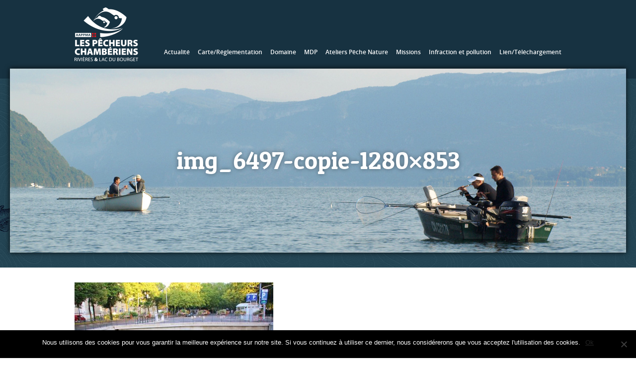

--- FILE ---
content_type: text/html; charset=UTF-8
request_url: http://www.pecheurs-chamberiens.fr/parcours-de-peche-prendre-relacher-de-leysse-a-chambery/img_6497-copie-1280x853/
body_size: 6497
content:
<!DOCTYPE html>
<html lang="fr">
<head>
	<meta charset="utf-8" />
	<meta name="viewport" content="width=device-width; initial-scale=1"/>
	<title>img_6497-copie-1280x853 - Pêcheurs Chambériens</title>
		<link rel="apple-touch-icon-precomposed" sizes="144x144" href="http://www.pecheurs-chamberiens.fr/wp-content/themes/base/ico/apple-touch-icon-144-precomposed.png">
	<link rel="apple-touch-icon-precomposed" sizes="114x114" href="http://www.pecheurs-chamberiens.fr/wp-content/themes/base/ico/apple-touch-icon-114-precomposed.png">
	<link rel="apple-touch-icon-precomposed" sizes="72x72" href="http://www.pecheurs-chamberiens.fr/wp-content/themes/base/ico/apple-touch-icon-72-precomposed.png">
	<link rel="apple-touch-icon-precomposed" href="http://www.pecheurs-chamberiens.fr/wp-content/themes/base/ico/apple-touch-icon-57-precomposed.png">
	<link rel="shortcut icon" href="http://www.pecheurs-chamberiens.fr/wp-content/themes/base/ico/favicon.png">
	<link rel="stylesheet" media="all" href="http://www.pecheurs-chamberiens.fr/wp-content/themes/base/css/base.css" />
	<link rel="stylesheet" media="all" href="http://www.pecheurs-chamberiens.fr/wp-content/themes/base/css/base-wp.css" />
	<!--[if lt IE 9]>
	<script src="http://www.pecheurs-chamberiens.fr/wp-content/themes/base/js/html5shiv.js"></script>
	<![endif]-->
		<script src="http://www.pecheurs-chamberiens.fr/wp-content/themes/base/js/jquery.js"></script>
	<meta name='robots' content='index, follow, max-image-preview:large, max-snippet:-1, max-video-preview:-1' />
	<style>img:is([sizes="auto" i], [sizes^="auto," i]) { contain-intrinsic-size: 3000px 1500px }</style>
	
	<!-- This site is optimized with the Yoast SEO plugin v24.8.1 - https://yoast.com/wordpress/plugins/seo/ -->
	<link rel="canonical" href="http://www.pecheurs-chamberiens.fr/parcours-de-peche-prendre-relacher-de-leysse-a-chambery/img_6497-copie-1280x853/" />
	<script type="application/ld+json" class="yoast-schema-graph">{"@context":"https://schema.org","@graph":[{"@type":"WebPage","@id":"http://www.pecheurs-chamberiens.fr/parcours-de-peche-prendre-relacher-de-leysse-a-chambery/img_6497-copie-1280x853/","url":"http://www.pecheurs-chamberiens.fr/parcours-de-peche-prendre-relacher-de-leysse-a-chambery/img_6497-copie-1280x853/","name":"img_6497-copie-1280x853 - Pêcheurs Chambériens","isPartOf":{"@id":"https://www.pecheurs-chamberiens.fr/#website"},"primaryImageOfPage":{"@id":"http://www.pecheurs-chamberiens.fr/parcours-de-peche-prendre-relacher-de-leysse-a-chambery/img_6497-copie-1280x853/#primaryimage"},"image":{"@id":"http://www.pecheurs-chamberiens.fr/parcours-de-peche-prendre-relacher-de-leysse-a-chambery/img_6497-copie-1280x853/#primaryimage"},"thumbnailUrl":"http://www.pecheurs-chamberiens.fr/wp-content/uploads/2016/12/IMG_6497-Copie-1280x853.jpg","datePublished":"2016-12-08T17:56:15+00:00","breadcrumb":{"@id":"http://www.pecheurs-chamberiens.fr/parcours-de-peche-prendre-relacher-de-leysse-a-chambery/img_6497-copie-1280x853/#breadcrumb"},"inLanguage":"fr-FR","potentialAction":[{"@type":"ReadAction","target":["http://www.pecheurs-chamberiens.fr/parcours-de-peche-prendre-relacher-de-leysse-a-chambery/img_6497-copie-1280x853/"]}]},{"@type":"ImageObject","inLanguage":"fr-FR","@id":"http://www.pecheurs-chamberiens.fr/parcours-de-peche-prendre-relacher-de-leysse-a-chambery/img_6497-copie-1280x853/#primaryimage","url":"http://www.pecheurs-chamberiens.fr/wp-content/uploads/2016/12/IMG_6497-Copie-1280x853.jpg","contentUrl":"http://www.pecheurs-chamberiens.fr/wp-content/uploads/2016/12/IMG_6497-Copie-1280x853.jpg"},{"@type":"BreadcrumbList","@id":"http://www.pecheurs-chamberiens.fr/parcours-de-peche-prendre-relacher-de-leysse-a-chambery/img_6497-copie-1280x853/#breadcrumb","itemListElement":[{"@type":"ListItem","position":1,"name":"Le parcours de pêche « prendre et relâcher » de la Leysse à Chambéry","item":"http://www.pecheurs-chamberiens.fr/parcours-de-peche-prendre-relacher-de-leysse-a-chambery/"},{"@type":"ListItem","position":2,"name":"img_6497-copie-1280&#215;853"}]},{"@type":"WebSite","@id":"https://www.pecheurs-chamberiens.fr/#website","url":"https://www.pecheurs-chamberiens.fr/","name":"Pêcheurs Chambériens","description":"Associations Agréées de Pêche et de Protection des Milieux Aquatiques de Chambéry","potentialAction":[{"@type":"SearchAction","target":{"@type":"EntryPoint","urlTemplate":"https://www.pecheurs-chamberiens.fr/?s={search_term_string}"},"query-input":{"@type":"PropertyValueSpecification","valueRequired":true,"valueName":"search_term_string"}}],"inLanguage":"fr-FR"}]}</script>
	<!-- / Yoast SEO plugin. -->


		<!-- This site uses the Google Analytics by MonsterInsights plugin v9.4.1 - Using Analytics tracking - https://www.monsterinsights.com/ -->
		<!-- Remarque : MonsterInsights n’est actuellement pas configuré sur ce site. Le propriétaire doit authentifier son compte Google Analytics dans les réglages de MonsterInsights.  -->
					<!-- No tracking code set -->
				<!-- / Google Analytics by MonsterInsights -->
		<link rel='stylesheet' id='wp-block-library-css' href='http://www.pecheurs-chamberiens.fr/wp-includes/css/dist/block-library/style.min.css?ver=6.7.4' type='text/css' media='all' />
<style id='classic-theme-styles-inline-css' type='text/css'>
/*! This file is auto-generated */
.wp-block-button__link{color:#fff;background-color:#32373c;border-radius:9999px;box-shadow:none;text-decoration:none;padding:calc(.667em + 2px) calc(1.333em + 2px);font-size:1.125em}.wp-block-file__button{background:#32373c;color:#fff;text-decoration:none}
</style>
<style id='global-styles-inline-css' type='text/css'>
:root{--wp--preset--aspect-ratio--square: 1;--wp--preset--aspect-ratio--4-3: 4/3;--wp--preset--aspect-ratio--3-4: 3/4;--wp--preset--aspect-ratio--3-2: 3/2;--wp--preset--aspect-ratio--2-3: 2/3;--wp--preset--aspect-ratio--16-9: 16/9;--wp--preset--aspect-ratio--9-16: 9/16;--wp--preset--color--black: #000000;--wp--preset--color--cyan-bluish-gray: #abb8c3;--wp--preset--color--white: #ffffff;--wp--preset--color--pale-pink: #f78da7;--wp--preset--color--vivid-red: #cf2e2e;--wp--preset--color--luminous-vivid-orange: #ff6900;--wp--preset--color--luminous-vivid-amber: #fcb900;--wp--preset--color--light-green-cyan: #7bdcb5;--wp--preset--color--vivid-green-cyan: #00d084;--wp--preset--color--pale-cyan-blue: #8ed1fc;--wp--preset--color--vivid-cyan-blue: #0693e3;--wp--preset--color--vivid-purple: #9b51e0;--wp--preset--gradient--vivid-cyan-blue-to-vivid-purple: linear-gradient(135deg,rgba(6,147,227,1) 0%,rgb(155,81,224) 100%);--wp--preset--gradient--light-green-cyan-to-vivid-green-cyan: linear-gradient(135deg,rgb(122,220,180) 0%,rgb(0,208,130) 100%);--wp--preset--gradient--luminous-vivid-amber-to-luminous-vivid-orange: linear-gradient(135deg,rgba(252,185,0,1) 0%,rgba(255,105,0,1) 100%);--wp--preset--gradient--luminous-vivid-orange-to-vivid-red: linear-gradient(135deg,rgba(255,105,0,1) 0%,rgb(207,46,46) 100%);--wp--preset--gradient--very-light-gray-to-cyan-bluish-gray: linear-gradient(135deg,rgb(238,238,238) 0%,rgb(169,184,195) 100%);--wp--preset--gradient--cool-to-warm-spectrum: linear-gradient(135deg,rgb(74,234,220) 0%,rgb(151,120,209) 20%,rgb(207,42,186) 40%,rgb(238,44,130) 60%,rgb(251,105,98) 80%,rgb(254,248,76) 100%);--wp--preset--gradient--blush-light-purple: linear-gradient(135deg,rgb(255,206,236) 0%,rgb(152,150,240) 100%);--wp--preset--gradient--blush-bordeaux: linear-gradient(135deg,rgb(254,205,165) 0%,rgb(254,45,45) 50%,rgb(107,0,62) 100%);--wp--preset--gradient--luminous-dusk: linear-gradient(135deg,rgb(255,203,112) 0%,rgb(199,81,192) 50%,rgb(65,88,208) 100%);--wp--preset--gradient--pale-ocean: linear-gradient(135deg,rgb(255,245,203) 0%,rgb(182,227,212) 50%,rgb(51,167,181) 100%);--wp--preset--gradient--electric-grass: linear-gradient(135deg,rgb(202,248,128) 0%,rgb(113,206,126) 100%);--wp--preset--gradient--midnight: linear-gradient(135deg,rgb(2,3,129) 0%,rgb(40,116,252) 100%);--wp--preset--font-size--small: 13px;--wp--preset--font-size--medium: 20px;--wp--preset--font-size--large: 36px;--wp--preset--font-size--x-large: 42px;--wp--preset--spacing--20: 0.44rem;--wp--preset--spacing--30: 0.67rem;--wp--preset--spacing--40: 1rem;--wp--preset--spacing--50: 1.5rem;--wp--preset--spacing--60: 2.25rem;--wp--preset--spacing--70: 3.38rem;--wp--preset--spacing--80: 5.06rem;--wp--preset--shadow--natural: 6px 6px 9px rgba(0, 0, 0, 0.2);--wp--preset--shadow--deep: 12px 12px 50px rgba(0, 0, 0, 0.4);--wp--preset--shadow--sharp: 6px 6px 0px rgba(0, 0, 0, 0.2);--wp--preset--shadow--outlined: 6px 6px 0px -3px rgba(255, 255, 255, 1), 6px 6px rgba(0, 0, 0, 1);--wp--preset--shadow--crisp: 6px 6px 0px rgba(0, 0, 0, 1);}:where(.is-layout-flex){gap: 0.5em;}:where(.is-layout-grid){gap: 0.5em;}body .is-layout-flex{display: flex;}.is-layout-flex{flex-wrap: wrap;align-items: center;}.is-layout-flex > :is(*, div){margin: 0;}body .is-layout-grid{display: grid;}.is-layout-grid > :is(*, div){margin: 0;}:where(.wp-block-columns.is-layout-flex){gap: 2em;}:where(.wp-block-columns.is-layout-grid){gap: 2em;}:where(.wp-block-post-template.is-layout-flex){gap: 1.25em;}:where(.wp-block-post-template.is-layout-grid){gap: 1.25em;}.has-black-color{color: var(--wp--preset--color--black) !important;}.has-cyan-bluish-gray-color{color: var(--wp--preset--color--cyan-bluish-gray) !important;}.has-white-color{color: var(--wp--preset--color--white) !important;}.has-pale-pink-color{color: var(--wp--preset--color--pale-pink) !important;}.has-vivid-red-color{color: var(--wp--preset--color--vivid-red) !important;}.has-luminous-vivid-orange-color{color: var(--wp--preset--color--luminous-vivid-orange) !important;}.has-luminous-vivid-amber-color{color: var(--wp--preset--color--luminous-vivid-amber) !important;}.has-light-green-cyan-color{color: var(--wp--preset--color--light-green-cyan) !important;}.has-vivid-green-cyan-color{color: var(--wp--preset--color--vivid-green-cyan) !important;}.has-pale-cyan-blue-color{color: var(--wp--preset--color--pale-cyan-blue) !important;}.has-vivid-cyan-blue-color{color: var(--wp--preset--color--vivid-cyan-blue) !important;}.has-vivid-purple-color{color: var(--wp--preset--color--vivid-purple) !important;}.has-black-background-color{background-color: var(--wp--preset--color--black) !important;}.has-cyan-bluish-gray-background-color{background-color: var(--wp--preset--color--cyan-bluish-gray) !important;}.has-white-background-color{background-color: var(--wp--preset--color--white) !important;}.has-pale-pink-background-color{background-color: var(--wp--preset--color--pale-pink) !important;}.has-vivid-red-background-color{background-color: var(--wp--preset--color--vivid-red) !important;}.has-luminous-vivid-orange-background-color{background-color: var(--wp--preset--color--luminous-vivid-orange) !important;}.has-luminous-vivid-amber-background-color{background-color: var(--wp--preset--color--luminous-vivid-amber) !important;}.has-light-green-cyan-background-color{background-color: var(--wp--preset--color--light-green-cyan) !important;}.has-vivid-green-cyan-background-color{background-color: var(--wp--preset--color--vivid-green-cyan) !important;}.has-pale-cyan-blue-background-color{background-color: var(--wp--preset--color--pale-cyan-blue) !important;}.has-vivid-cyan-blue-background-color{background-color: var(--wp--preset--color--vivid-cyan-blue) !important;}.has-vivid-purple-background-color{background-color: var(--wp--preset--color--vivid-purple) !important;}.has-black-border-color{border-color: var(--wp--preset--color--black) !important;}.has-cyan-bluish-gray-border-color{border-color: var(--wp--preset--color--cyan-bluish-gray) !important;}.has-white-border-color{border-color: var(--wp--preset--color--white) !important;}.has-pale-pink-border-color{border-color: var(--wp--preset--color--pale-pink) !important;}.has-vivid-red-border-color{border-color: var(--wp--preset--color--vivid-red) !important;}.has-luminous-vivid-orange-border-color{border-color: var(--wp--preset--color--luminous-vivid-orange) !important;}.has-luminous-vivid-amber-border-color{border-color: var(--wp--preset--color--luminous-vivid-amber) !important;}.has-light-green-cyan-border-color{border-color: var(--wp--preset--color--light-green-cyan) !important;}.has-vivid-green-cyan-border-color{border-color: var(--wp--preset--color--vivid-green-cyan) !important;}.has-pale-cyan-blue-border-color{border-color: var(--wp--preset--color--pale-cyan-blue) !important;}.has-vivid-cyan-blue-border-color{border-color: var(--wp--preset--color--vivid-cyan-blue) !important;}.has-vivid-purple-border-color{border-color: var(--wp--preset--color--vivid-purple) !important;}.has-vivid-cyan-blue-to-vivid-purple-gradient-background{background: var(--wp--preset--gradient--vivid-cyan-blue-to-vivid-purple) !important;}.has-light-green-cyan-to-vivid-green-cyan-gradient-background{background: var(--wp--preset--gradient--light-green-cyan-to-vivid-green-cyan) !important;}.has-luminous-vivid-amber-to-luminous-vivid-orange-gradient-background{background: var(--wp--preset--gradient--luminous-vivid-amber-to-luminous-vivid-orange) !important;}.has-luminous-vivid-orange-to-vivid-red-gradient-background{background: var(--wp--preset--gradient--luminous-vivid-orange-to-vivid-red) !important;}.has-very-light-gray-to-cyan-bluish-gray-gradient-background{background: var(--wp--preset--gradient--very-light-gray-to-cyan-bluish-gray) !important;}.has-cool-to-warm-spectrum-gradient-background{background: var(--wp--preset--gradient--cool-to-warm-spectrum) !important;}.has-blush-light-purple-gradient-background{background: var(--wp--preset--gradient--blush-light-purple) !important;}.has-blush-bordeaux-gradient-background{background: var(--wp--preset--gradient--blush-bordeaux) !important;}.has-luminous-dusk-gradient-background{background: var(--wp--preset--gradient--luminous-dusk) !important;}.has-pale-ocean-gradient-background{background: var(--wp--preset--gradient--pale-ocean) !important;}.has-electric-grass-gradient-background{background: var(--wp--preset--gradient--electric-grass) !important;}.has-midnight-gradient-background{background: var(--wp--preset--gradient--midnight) !important;}.has-small-font-size{font-size: var(--wp--preset--font-size--small) !important;}.has-medium-font-size{font-size: var(--wp--preset--font-size--medium) !important;}.has-large-font-size{font-size: var(--wp--preset--font-size--large) !important;}.has-x-large-font-size{font-size: var(--wp--preset--font-size--x-large) !important;}
:where(.wp-block-post-template.is-layout-flex){gap: 1.25em;}:where(.wp-block-post-template.is-layout-grid){gap: 1.25em;}
:where(.wp-block-columns.is-layout-flex){gap: 2em;}:where(.wp-block-columns.is-layout-grid){gap: 2em;}
:root :where(.wp-block-pullquote){font-size: 1.5em;line-height: 1.6;}
</style>
<link rel='stylesheet' id='cookie-notice-front-css' href='http://www.pecheurs-chamberiens.fr/wp-content/plugins/cookie-notice/css/front.min.css?ver=2.5.6' type='text/css' media='all' />
<link rel='stylesheet' id='juiz_sps_styles-css' href='http://www.pecheurs-chamberiens.fr/wp-content/plugins/juiz-social-post-sharer/skins/5/style.min.css?ver=2.3.3' type='text/css' media='all' />
<link rel='stylesheet' id='juiz_sps_modal_styles-css' href='http://www.pecheurs-chamberiens.fr/wp-content/plugins/juiz-social-post-sharer/assets/css/juiz-social-post-sharer-modal.min.css?ver=2.3.3' type='text/css' media="print" onload="this.onload=null;this.media='all'" /><noscript><link rel="stylesheet" media="all" href="http://www.pecheurs-chamberiens.fr/wp-content/plugins/juiz-social-post-sharer/assets/css/juiz-social-post-sharer-modal.min.css?ver=2.3.3"></noscript>
<link rel='stylesheet' id='responsive-lightbox-swipebox-css' href='http://www.pecheurs-chamberiens.fr/wp-content/plugins/responsive-lightbox/assets/swipebox/swipebox.min.css?ver=2.5.0' type='text/css' media='all' />
<link rel='stylesheet' id='social-widget-css' href='http://www.pecheurs-chamberiens.fr/wp-content/plugins/social-media-widget/social_widget.css?ver=6.7.4' type='text/css' media='all' />
<script type="text/javascript" id="cookie-notice-front-js-before">
/* <![CDATA[ */
var cnArgs = {"ajaxUrl":"http:\/\/www.pecheurs-chamberiens.fr\/wp-admin\/admin-ajax.php","nonce":"61d847535e","hideEffect":"fade","position":"bottom","onScroll":false,"onScrollOffset":100,"onClick":false,"cookieName":"cookie_notice_accepted","cookieTime":2592000,"cookieTimeRejected":2592000,"globalCookie":false,"redirection":false,"cache":false,"revokeCookies":false,"revokeCookiesOpt":"automatic"};
/* ]]> */
</script>
<script type="text/javascript" src="http://www.pecheurs-chamberiens.fr/wp-content/plugins/cookie-notice/js/front.min.js?ver=2.5.6" id="cookie-notice-front-js"></script>
<script type="text/javascript" src="http://www.pecheurs-chamberiens.fr/wp-content/plugins/responsive-lightbox/assets/swipebox/jquery.swipebox.min.js?ver=2.5.0" id="responsive-lightbox-swipebox-js"></script>
<script type="text/javascript" src="http://www.pecheurs-chamberiens.fr/wp-includes/js/underscore.min.js?ver=1.13.7" id="underscore-js"></script>
<script type="text/javascript" src="http://www.pecheurs-chamberiens.fr/wp-content/plugins/responsive-lightbox/assets/infinitescroll/infinite-scroll.pkgd.min.js?ver=6.7.4" id="responsive-lightbox-infinite-scroll-js"></script>
<script type="text/javascript" id="responsive-lightbox-js-before">
/* <![CDATA[ */
var rlArgs = {"script":"swipebox","selector":"lightbox","customEvents":"","activeGalleries":true,"animation":true,"hideCloseButtonOnMobile":false,"removeBarsOnMobile":false,"hideBars":false,"hideBarsDelay":5000,"videoMaxWidth":1080,"useSVG":true,"loopAtEnd":false,"woocommerce_gallery":false,"ajaxurl":"http:\/\/www.pecheurs-chamberiens.fr\/wp-admin\/admin-ajax.php","nonce":"d18359ee3a","preview":false,"postId":1393,"scriptExtension":false};
/* ]]> */
</script>
<script type="text/javascript" src="http://www.pecheurs-chamberiens.fr/wp-content/plugins/responsive-lightbox/js/front.js?ver=2.5.0" id="responsive-lightbox-js"></script>
<link rel="https://api.w.org/" href="http://www.pecheurs-chamberiens.fr/wp-json/" /><link rel="alternate" title="JSON" type="application/json" href="http://www.pecheurs-chamberiens.fr/wp-json/wp/v2/media/1393" /><link rel="alternate" title="oEmbed (JSON)" type="application/json+oembed" href="http://www.pecheurs-chamberiens.fr/wp-json/oembed/1.0/embed?url=http%3A%2F%2Fwww.pecheurs-chamberiens.fr%2Fparcours-de-peche-prendre-relacher-de-leysse-a-chambery%2Fimg_6497-copie-1280x853%2F" />
<link rel="alternate" title="oEmbed (XML)" type="text/xml+oembed" href="http://www.pecheurs-chamberiens.fr/wp-json/oembed/1.0/embed?url=http%3A%2F%2Fwww.pecheurs-chamberiens.fr%2Fparcours-de-peche-prendre-relacher-de-leysse-a-chambery%2Fimg_6497-copie-1280x853%2F&#038;format=xml" />
<link rel="icon" href="http://www.pecheurs-chamberiens.fr/wp-content/uploads/2017/02/cropped-logo-pecheurs-chamberiens-ok1-32x32.png" sizes="32x32" />
<link rel="icon" href="http://www.pecheurs-chamberiens.fr/wp-content/uploads/2017/02/cropped-logo-pecheurs-chamberiens-ok1-192x192.png" sizes="192x192" />
<link rel="apple-touch-icon" href="http://www.pecheurs-chamberiens.fr/wp-content/uploads/2017/02/cropped-logo-pecheurs-chamberiens-ok1-180x180.png" />
<meta name="msapplication-TileImage" content="http://www.pecheurs-chamberiens.fr/wp-content/uploads/2017/02/cropped-logo-pecheurs-chamberiens-ok1-270x270.png" />
</head>
<body class="attachment attachment-template-default single single-attachment postid-1393 attachmentid-1393 attachment-jpeg class-name cookies-not-set">
<div class="top-all">
	<div class="header-all">
		<header class="container header">
			<a href="http://www.pecheurs-chamberiens.fr" id="logo"><img src="http://www.pecheurs-chamberiens.fr/wp-content/themes/base/images/pecheurs-chamberiens.png" alt="Pêcheurs Chambériens" /></a>
			<nav id="nav_menu-2" role="navigation" class="nav_menu-2 cf"><div class="menu-menu-principal-container"><ul id="menu-menu-principal" class="menu"><li id="menu-item-27" class="menu-item-27"><a href="http://www.pecheurs-chamberiens.fr/actualites/">Actualité</a></li>
<li id="menu-item-912" class="menu-item-912"><a href="http://www.pecheurs-chamberiens.fr/reglementation/">Carte/Réglementation</a></li>
<li id="menu-item-1033" class="menu-item-1033"><a href="http://www.pecheurs-chamberiens.fr/plan-domaine-2/">Domaine</a></li>
<li id="menu-item-190" class="menu-item-190"><a href="http://www.pecheurs-chamberiens.fr/la-maison-des-pecheurs/">MDP</a></li>
<li id="menu-item-24" class="menu-item-24"><a href="http://www.pecheurs-chamberiens.fr/ecole-de-peche/">Ateliers Pêche Nature</a></li>
<li id="menu-item-23" class="menu-item-23"><a href="http://www.pecheurs-chamberiens.fr/roles-missions/">Missions</a></li>
<li id="menu-item-1004" class="menu-item-1004"><a href="http://www.pecheurs-chamberiens.fr/infractions-et-pollutions/">Infraction et pollution</a></li>
<li id="menu-item-907" class="menu-item-907"><a href="http://www.pecheurs-chamberiens.fr/liens-utiles/">Lien/Téléchargement</a></li>
</ul></div></nav>			<a href="#" id="build-menu-button">&#9776;</a>
		</header>
	</div>
										<div class="featured-img" style="background-image:url(http://www.pecheurs-chamberiens.fr/wp-content/themes/base/images/pecheurs-chamberiens.jpg)">
									<h1>img_6497-copie-1280&#215;853</h1>
		</div>
	
		
</div>

<div class="container content-page">
	<section role="main">    	<article class="post single-item cf">
	    	    <p class="attachment"><a href='http://www.pecheurs-chamberiens.fr/wp-content/uploads/2016/12/IMG_6497-Copie-1280x853.jpg' title="" data-rl_title="" class="rl-gallery-link" data-rl_caption="" data-rel="lightbox-gallery-0"><img fetchpriority="high" decoding="async" width="400" height="267" src="http://www.pecheurs-chamberiens.fr/wp-content/uploads/2016/12/IMG_6497-Copie-1280x853-400x267.jpg" class="attachment-medium size-medium" alt="" srcset="http://www.pecheurs-chamberiens.fr/wp-content/uploads/2016/12/IMG_6497-Copie-1280x853-400x267.jpg 400w, http://www.pecheurs-chamberiens.fr/wp-content/uploads/2016/12/IMG_6497-Copie-1280x853-768x512.jpg 768w, http://www.pecheurs-chamberiens.fr/wp-content/uploads/2016/12/IMG_6497-Copie-1280x853-1024x682.jpg 1024w, http://www.pecheurs-chamberiens.fr/wp-content/uploads/2016/12/IMG_6497-Copie-1280x853.jpg 1280w" sizes="(max-width: 400px) 100vw, 400px" /></a></p>
	    	</article>
        </section>
</div><div class="footer-all">
    <footer class="container footer">
        <a href="http://www.pecheurs-chamberiens.fr" id="logo-footer"><img src="http://www.pecheurs-chamberiens.fr/wp-content/themes/base/images/pecheurs-chamberiens.png" alt="Pêcheurs Chambériens" /></a>
        <div id="text-2" class="text-2 widget cf"><h3>AAPPMA Les Pêcheurs Chambériens</h3>			<div class="textwidget"><p>La Maison des Pêcheurs<br />
611 Les rives du lac, 73420 Vivier Du Lac &#8211; Tél : 04 79 85 20 01<br />
Administratif : <a href="m&#97;&#105;lt&#111;:&#99;ontac&#116;&#64;p&#101;&#99;h&#101;u&#114;&#115;-c&#104;a&#109;&#98;&#101;&#114;&#105;e&#110;&#115;&#46;fr">c&#111;&#110;tac&#116;&#64;&#112;e&#99;&#104;&#101;&#117;r&#115;&#45;&#99;ham&#98;&#101;ri&#101;ns.&#102;r</a><br />
École de pêche : <a href="mailto:&#112;&#101;&#99;he&#117;r&#115;&#46;&#99;h&#97;m&#98;e&#114;&#105;&#101;&#110;s&#64;&#98;b&#111;&#120;&#46;&#102;&#114;">&#112;&#101;&#99;&#104;&#101;u&#114;&#115;&#46;ch&#97;mb&#101;ri&#101;n&#115;&#64;&#98;&#98;&#111;&#120;.f&#114;</a><br />
Communication : <a href="&#109;a&#105;lto:&#99;&#111;m&#64;pe&#99;&#104;eu&#114;s&#45;cha&#109;b&#101;r&#105;&#101;&#110;s&#46;f&#114;">&#99;&#111;m&#64;&#112;echeu&#114;&#115;-&#99;&#104;&#97;mber&#105;en&#115;.fr</a></p>
</div>
		</div><div id="nav_menu-3" class="nav_menu-3 widget cf"><div class="menu-menu-bas-container"><ul id="menu-menu-bas" class="menu"><li id="menu-item-13" class="menu-item-13"><a href="http://www.pecheurs-chamberiens.fr/">Accueil</a></li>
<li id="menu-item-12" class="menu-item-12"><a href="http://www.pecheurs-chamberiens.fr/mentions-legales/">Mentions légales</a></li>
<li id="menu-item-904" class="menu-item-904"><a href="http://www.pecheurs-chamberiens.fr/contact/">Contact</a></li>
</ul></div></div>        <a id="no" href="http://www.nouvel-oeil.com" target="_blank" title="Nouvel oeil - Création de site internet à Chambéry">Site WordPress par Nouvel oeil</a>
    </footer>
</div>
<script src="http://www.pecheurs-chamberiens.fr/wp-content/themes/base/js/init.js"></script>
<script type="text/javascript" id="juiz_sps_scripts-js-extra">
/* <![CDATA[ */
var jsps = {"modalLoader":"<img src=\"http:\/\/www.pecheurs-chamberiens.fr\/wp-content\/plugins\/juiz-social-post-sharer\/assets\/img\/loader.svg\" height=\"22\" width=\"22\" alt=\"\">","modalEmailTitle":"Partager par e-mail","modalEmailInfo":"Promis, les e-mails ne sont pas stock\u00e9s\u00a0!","modalEmailNonce":"6e4dd1ec79","clickCountNonce":"b2667db5eb","getCountersNonce":"905b5401dd","ajax_url":"http:\/\/www.pecheurs-chamberiens.fr\/wp-admin\/admin-ajax.php","modalEmailName":"Votre nom","modalEmailAction":"http:\/\/www.pecheurs-chamberiens.fr\/wp-admin\/admin-ajax.php","modalEmailYourEmail":"Votre e-mail","modalEmailFriendEmail":"E-mail de destinataire(s)","modalEmailMessage":"Message personnel","modalEmailOptional":"facultatif","modalEmailMsgInfo":"Un lien vers l\u2019article est ajout\u00e9 automatiquement au message.","modalEmailSubmit":"Envoyer ce post","modalRecipientNb":"1 destinataire","modalRecipientNbs":"{number} destinataires","modalEmailFooter":"Service gratuit par <a href=\"https:\/\/wordpress.org\/plugins\/juiz-social-post-sharer\/\" target=\"_blank\">Nobs \u2022 Share Plugin<\/a>","modalClose":"Fermer","modalErrorGeneric":"D\u00e9sol\u00e9 on dirait que nous avons une erreur de notre c\u00f4t\u00e9\u2026"};
/* ]]> */
</script>
<script defer type="text/javascript" src="http://www.pecheurs-chamberiens.fr/wp-content/plugins/juiz-social-post-sharer/assets/js/juiz-social-post-sharer.min.js?ver=2.3.3" id="juiz_sps_scripts-js"></script>

		<!-- Cookie Notice plugin v2.5.6 by Hu-manity.co https://hu-manity.co/ -->
		<div id="cookie-notice" role="dialog" class="cookie-notice-hidden cookie-revoke-hidden cn-position-bottom" aria-label="Cookie Notice" style="background-color: rgba(0,0,0,1);"><div class="cookie-notice-container" style="color: #fff"><span id="cn-notice-text" class="cn-text-container">Nous utilisons des cookies pour vous garantir la meilleure expérience sur notre site. Si vous continuez à utiliser ce dernier, nous considérerons que vous acceptez l'utilisation des cookies.</span><span id="cn-notice-buttons" class="cn-buttons-container"><a href="#" id="cn-accept-cookie" data-cookie-set="accept" class="cn-set-cookie cn-button cn-button-custom button" aria-label="Ok">Ok</a></span><span id="cn-close-notice" data-cookie-set="accept" class="cn-close-icon" title="Non"></span></div>
			
		</div>
		<!-- / Cookie Notice plugin --></body>
</html>

--- FILE ---
content_type: text/css
request_url: http://www.pecheurs-chamberiens.fr/wp-content/themes/base/css/base-wp.css
body_size: 3143
content:
body { font-size: 16px; font-family: 'DejaVuSerifBook', Times, serif; overflow-x: hidden; line-height: 1.9; }

a:hover { color: #06b5c3; }

.container { max-width: 980px; }

.top-all { background: url(../images/bg.jpg) top center #254655; padding-bottom: 30px; }
.home .top-all { background: url(../images/bg-home.jpg) top center #254655; }

.header-all { background: #173241; z-index: 100; }
.header { padding: 15px 0 35px 0; }
#logo img { width: 128px; z-index: 300; }

.featured-img { max-width: 1240px; margin: -20px auto 0 auto; height: 370px; z-index: 200; display: table; width: 100%; -moz-box-shadow: 0 0 10px rgba(0,0,0,0.8); -webkit-box-shadow: 0 0 10px rgba(0,0,0,0.8); box-shadow: 0 0 10px rgba(0,0,0,0.8); background-color: #081e2a; background-repeat: no-repeat; background-position: center; -webkit-background-size: cover; -moz-background-size: cover; -o-background-size: cover; background-size: cover; }

.content-page { padding: 30px 0 80px 0; }

.footer-all { background: url(../images/bg.png) #254655; }
.footer { font-family: 'OpenSansRegular', Arial, sans-serif; color: #fff; padding-bottom: 30px; font-size: 13px; line-height: 1.5; background: url(../images/truite-fario.png) no-repeat 85% -8px; }

/* --------------------------- Headers */
h1 { font-size: 49px; font-family: 'Patuaone', Times, serif; text-shadow: 0 0 8px rgba(0,0,0,0.4); color: #fff; text-align: center; display: table-cell; vertical-align: middle; line-height: 1.1; }
h2 { font-size: 23px; font-family: 'DejaVuSerifBoldItalic', Times, serif; color: #06b5c3; }
h3 { font-size: 20px; font-family: 'DejaVuSerifBold', Times, serif; color: #173241; }
h4 { font-size: 17px; font-family: 'DejaVuSerifBold', Times, serif; color: #06b5c3; }

h2:first-child { margin-top: 0; }

strong { font-family: 'DejaVuSerifBold', Times, serif; }

blockquote { background: #06b5c3; padding: 60px 0; color: #fff; font-size: 20px; font-family: 'DejaVuSerifItalic', Times, serif; line-height: 2; position: relative; }
blockquote:before, blockquote:after { content: ""; background: #06b5c3; position: absolute; top: 0; bottom: 0; width: 100%; }
blockquote:before { right: 100%; }
blockquote:after { left: 100%; }

/* --------------------------- Menu Responsive */
.nav_menu-2 { position: absolute; top: 75px; right: 0; }
.menu-menu-principal-container li { float: left; position: relative; padding: 0 0 0 16px; }
.menu-menu-principal-container a { display: block; float: left; font-size: 12px; font-family: 'OpenSansSemibold', Arial, sans-serif; color: #fff; line-height: 60px; }
.menu-menu-principal-container a:hover, .menu-menu-principal-container .current-menu-item a, .menu-menu-principal-container .current-menu-parent a { color: #06b5c3; }

#build-menu-page { left: 0; position: relative; background-color: #fff; }
#build-menu { visibility: visible; background-color: #222; padding: 0; opacity: 1; display: none; width: 250px; position: static; top: 0; height: 100%; overflow-y: auto; left: 0; z-index: 88888; -moz-box-shadow: inset -5px 0 #111; -webkit-box-shadow: inset -0 0px #111; box-shadow: inset -5px 0 #111; }
.build-menu-animating #build-menu-page { position: fixed; overflow: hidden; width: 100%; top: 0; bottom: 0; }
.build-menu-animating.build-menu-close #build-menu-page, .build-menu-animating.build-menu-open #build-menu-page { -webkit-transition: -webkit-transform 250ms; -moz-transition: -moz-transform 250ms; -o-transition: -o-transform 250ms; -ms-transition: -ms-transform 250ms; transition: transform 250ms; }

#build-menu-button { display: none; text-align: center; font-size: 30px; color: #fff; text-decoration: none; width: 60px; line-height: 60px; position: absolute; top: 0; right: 30px; }
#build-menu-button:hover { color: #06b5c3; text-decoration: none; }

/* --------------------------- Blog */
.blog-item { margin-bottom: 35px; padding: 35px; border: 1px solid #ddd; -moz-box-shadow: 0 0 6px rgba(0,0,0,0.08); -webkit-box-shadow: 0 0 6px rgba(0,0,0,0.08); box-shadow: 0 1px 6px rgba(0,0,0,0.08); }
.blog-item h2 { margin: 0 0 15px 0; }
.blog-item h2 a { text-decoration: none; color: #06b5c3; }
.blog-item h2 a:hover { color: #222; }

.blog-item .attachment-large { margin-bottom: 25px; }

/* --------------------------- Sous menu page */
.post {  position: relative; }
.sous-menu { background: #173241; padding: 14px 0; width: 160px; text-align: left; position: absolute; top:-90px; left:0; }
.sous-menu a { font-family: 'OpenSansRegular', Arial, sans-serif; color: #fff; padding: 5px 6px 5px 20px; font-size: 12px; display: block; }
.sous-menu a:hover, .sous-menu .current_page_item a { color: #06b5c3; }

.page-right { padding: 0 0 0 200px; }

/* --------------------------- Home */
.blog-home { padding: 0 0 60px 0; }

.actus-home { float: left; width:69%; }
.agenda-home { float: right; width:31%; }

.home-section { padding: 40px 0; }
.home-section h2 { font-size: 23px; font-family: 'Patuaone', Times, serif; color: #fff;  margin: 0 15px 0 0; float: left; }
.all-posts { float: left; font-family: 'OpenSansRegular', Arial, sans-serif; font-size: 11px; background: #173241; border-radius: 3px; padding: 8px 12px; color: #b9c1c4; text-decoration: none; }
.all-posts:hover { color: #fff; text-decoration: underline; }

.grid-item { width: 45%; margin: 0 5% 30px 0; float: left; }

.blog-home-item { background: #fff; display: block; text-decoration: none; color: #222; }
.blog-home-item:hover { text-decoration: none; background: #06b5c3; }
.blog-home-item h3 { font-size: 15px; font-family: 'DejaVuSerifBook', Times, serif; margin: 0; text-align: center; color: #222; padding: 20px 25px; }
.blog-home-item:hover h3 { color: #fff; }
.blog-home-item img { min-width: 100%; }

.title-edito {  position: absolute; top:0; left:0; font-size: 17px; font-family: 'DejaVuSerifBold', Times, serif; color: #06b5c3; margin: 0; }
.page-right-home{ padding: 0 0 0 260px; }

/* --------------------------- Agenda */
.bloc-date { width: 100%; max-width: 500px; margin: 0 auto; display: block; color: #222; text-decoration: none; }

.date { width:90px; height: 75px; padding-top: 15px; text-align: center;  background: #06b5c3; color: #fff; float: left; margin-right: 20px; }
.jour { font-family: 'OpenSansBold', Arial, sans-serif; font-size: 38px; display: block; line-height: 38px; }
.mois { font-family: 'OpenSansRegular', Arial, sans-serif; font-size: 11px; letter-spacing: 1px; text-transform: uppercase; display: block; }

.bloc-date h2 { font-family: 'OpenSansSemiBold', Arial, sans-serif; padding: 20px 10px 4px 0; margin: 0; font-size: 13px; color: #222; }

.bloc-date:hover { background: #eee; text-decoration: none; }
.bloc-date:hover h2 { text-decoration: none; }

.home .bloc-date { background: url(../images/bg-trait.png) repeat-x #fff; }
.home .bloc-date:hover { background: url(../images/bg-trait.png) repeat-x #eee; }
.home .bloc-date h2 { padding: 14px 10px 4px 0; }
.home .date { background: url(../images/bg-trait-bleu.png) repeat-x #06b5c3; }

.category .bloc-date { -moz-box-shadow: inset 0 0 0 1px #ddd; -webkit-box-shadow: inset 0 0 0 1px #ddd; box-shadow: inset 0 0 0 1px #ddd; }
.category .date { -moz-box-shadow: inset 0 0 0 1px #059aa6; -webkit-box-shadow: inset 0 0 0 1px #059aa6; box-shadow: inset 0 0 0 1px #059aa6;  }

/* --------------------------- Disposition */
.row { margin-bottom: 25px; }

.item-lien { padding: 10px 0; border-bottom: 1px solid #ddd; display: block; text-decoration: none; }
.item-lien:hover { text-decoration: none; }
.item-lien p { margin: 0; padding-top: 10px; font-family: 'OpenSansSemiBold', Arial, sans-serif; font-size: 13px; }
.item-lien img { float: left; max-width: 100px; margin: 0 25px 0 0; }

/* --------------------------- Google map */
.page-id-18 .content-page { padding: 0; }
.page-id-18 .container.content-page { max-width: none; width: 100%; }

.google-map { height: 700px; }
.google-map-content { max-width: 260px; min-height: 240px; }
.google-map-content img { width: 230px; height: auto; }
.google-map-content p { margin: 0; }

/* --------------------------- Footer */
.footer h3 { font-size: 19px; font-family: 'Patuaone', Times, serif; color: #fff; margin: 0 0 15px 0; }
.footer p { margin-bottom: 15px; }
.footer a { color: #fff; }
.footer a:hover { color: #06b5c3; }

#logo-footer img { width: 128px; position: absolute; top: 20px; left: 0; }
#text-2 { padding: 79px 0 0 180px; }

#knews_widget-2 { background: #06b5c3; max-width: 440px; padding: 20px; margin: 30px 0 50px 0; }
#knews_widget-2 h3 { color: #fff; margin: 0; }
#knews_widget-2 p, #knews_widget-2 form { margin: 0; }

#knews_widget-2 .knewsemail { float: left; margin-right: 20px; width: 76%; }
#knews_widget-2 .knewsemail input { border-color: #00808a; }

#knews_widget-2 fieldset.knewsbutton { float: left; }
#knews_widget-2 input.knewsbutton { background: #254655; }
#knews_widget-2 input.knewsbutton:hover { background: #111; }

.nav_menu-3 { border-top: 1px solid #162932; margin-top: 40px; }
.menu-menu-bas-container { border-top: 1px solid #425f6c; padding: 10px 0 70px 0; }
.menu-menu-bas-container li { display: inline; margin: 0 20px 0 0; }
.menu-menu-bas-container a { display: inline; font-size: 12px; }

#no { color: #92a2aa; font-size: 11px; }
#no:hover { color: #fff; }

/* --------------------------- Liens */
.primary, input[type="submit"].primary { background: #428bca; }

.visual-form-builder-container { max-width: 600px; }
fieldset { margin: 0; }
.vfb-submit { margin-top: 25px; }

/* --------------------------- Font face */
@font-face { font-family: 'Patuaone'; src: url('../fonts/patuaone-webfont.eot'); src: url('../fonts/patuaone-webfont.eot?#iefix') format('embedded-opentype'), url('../fonts/patuaone-webfont.woff') format('woff'), url('../fonts/patuaone-webfont.ttf') format('truetype'), url('../fonts/patuaone-webfont.svg#patua_oneregular') format('svg'); font-weight: normal; font-style: normal; }
@font-face { font-family: 'DejaVuSerifBook'; src: url('../fonts/DejaVuSerif-webfont.eot'); src: url('../fonts/DejaVuSerif-webfont.eot?#iefix') format('embedded-opentype'), url('../fonts/DejaVuSerif-webfont.woff') format('woff'), url('../fonts/DejaVuSerif-webfont.ttf') format('truetype'), url('../fonts/DejaVuSerif-webfont.svg#DejaVuSerifBook') format('svg'); font-weight: normal; font-style: normal; }
@font-face { font-family: 'DejaVuSerifItalic'; src: url('../fonts/DejaVuSerif-Italic-webfont.eot'); src: url('../fonts/DejaVuSerif-Italic-webfont.eot?#iefix') format('embedded-opentype'), url('../fonts/DejaVuSerif-Italic-webfont.woff') format('woff'), url('../fonts/DejaVuSerif-Italic-webfont.ttf') format('truetype'), url('../fonts/DejaVuSerif-Italic-webfont.svg#DejaVuSerifItalic') format('svg'); font-weight: normal; font-style: normal; }
@font-face { font-family: 'DejaVuSerifBold'; src: url('../fonts/DejaVuSerif-Bold-webfont.eot'); src: url('../fonts/DejaVuSerif-Bold-webfont.eot?#iefix') format('embedded-opentype'), url('../fonts/DejaVuSerif-Bold-webfont.woff') format('woff'), url('../fonts/DejaVuSerif-Bold-webfont.ttf') format('truetype'), url('../fonts/DejaVuSerif-Bold-webfont.svg#DejaVuSerifBold') format('svg'); font-weight: normal; font-style: normal; }
@font-face { font-family: 'DejaVuSerifBoldItalic'; src: url('../fonts/DejaVuSerif-BoldItalic-webfont.eot'); src: url('../fonts/DejaVuSerif-BoldItalic-webfont.eot?#iefix') format('embedded-opentype'), url('../fonts/DejaVuSerif-BoldItalic-webfont.woff') format('woff'), url('../fonts/DejaVuSerif-BoldItalic-webfont.ttf') format('truetype'), url('../fonts/DejaVuSerif-BoldItalic-webfont.svg#DejaVuSerifBoldItalic') format('svg'); font-weight: normal; font-style: normal; }
@font-face { font-family: 'OpenSansRegular'; src: url('../fonts/OpenSans-Regular-webfont.eot'); src: url('../fonts/OpenSans-Regular-webfont.eot?#iefix') format('embedded-opentype'), url('../fonts/OpenSans-Regular-webfont.woff') format('woff'), url('../fonts/OpenSans-Regular-webfont.ttf') format('truetype'), url('../fonts/OpenSans-Regular-webfont.svg#OpenSansRegular') format('svg'); font-weight: normal; font-style: normal; }
@font-face { font-family: 'OpenSansSemibold'; src: url('../fonts/OpenSans-Semibold-webfont.eot'); src: url('../fonts/OpenSans-Semibold-webfont.eot?#iefix') format('embedded-opentype'), url('../fonts/OpenSans-Semibold-webfont.woff') format('woff'), url('../fonts/OpenSans-Semibold-webfont.ttf') format('truetype'), url('../fonts/OpenSans-Semibold-webfont.svg#OpenSansSemibold') format('svg'); font-weight: normal; font-style: normal; }
@font-face { font-family: 'OpenSansBold'; src: url('../fonts/OpenSans-Bold-webfont.eot'); src: url('../fonts/OpenSans-Bold-webfont.eot?#iefix') format('embedded-opentype'), url('../fonts/OpenSans-Bold-webfont.woff') format('woff'), url('../fonts/OpenSans-Bold-webfont.ttf') format('truetype'), url('../fonts/OpenSans-Bold-webfont.svg#OpenSansBold') format('svg'); font-weight: normal; font-style: normal; }

/* --------------------------- Responsive */
@media screen and (max-width: 1100px) {
    .menu-menu-principal-container li { padding: 0 0 0 10px; }
}
@media screen and (max-width: 1000px) {    
    /* Responsive nav */
    .nav_menu-2 { display: none; }
    #build-menu-button, .build-menu-animating #build-menu, .build-menu-open #build-menu { display: block; }
    
    #build-menu ul { float: none; left: auto; text-align: left; padding: 20px 0 0 0; margin: 0; }
    #build-menu li { float: none; right: auto; padding: 0; }
    #build-menu a { font-size: 13px; color: #fff; border: 0; line-height: normal; padding: 12px 10px 12px 25px; border-bottom: 1px solid #444; display: block; }
    #build-menu a:hover { color: #fff; }
    #build-menu .menu-item-22 { background: none; border-radius: 0; padding:0; }
    #build-menu .menu-item-22:before { display: none; }
}
@media screen and (max-width: 830px) {        
    h1 { font-size:36px; }
    
    .sous-menu { background: #173241; padding: 14px 0; width: auto; margin: -30px 0 30px 0; position: relative; top: auto; left: auto; text-align: center; }
    .sous-menu li { display: inline; }
    .sous-menu a { padding: 5px 10px; display: inline; }
    .page-right { padding: 0; }
    
    .actus-home, .agenda-home { width:48%; }
    .grid-item { width: 100%; margin: 0 0 10px 0; float: left; }
    
    .title-edito { position: relative; top:auto; left:auto; margin: 0 0 20px 0; }
    .page-right-home{ padding: 0; }
    
    #text-2 { padding: 170px 0 0 0; }
}
@media screen and (max-width: 530px) {
    
    .actus-home, .agenda-home { float: none; width:auto; }
    
    .date { width:auto; height: auto; padding: 10px; float: none; margin: 0; }
    .jour { font-size: 28px; line-height: 28px; }
    .bloc-date h2, .home .bloc-date h2 { padding: 15px 15px 30px 15px; text-align: center; }
    
}